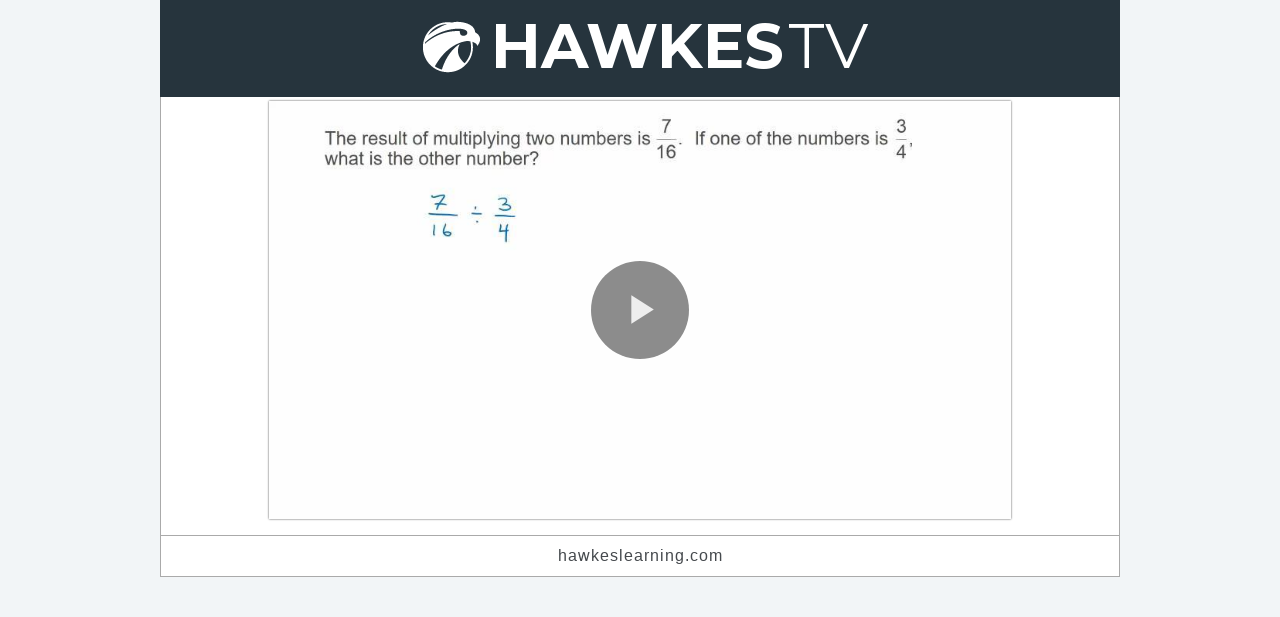

--- FILE ---
content_type: text/html
request_url: https://tv.hawkeslearning.com/VideoPlayerSingle.htm?PlayerID=5778842473001
body_size: 991
content:
<!doctype html>
<html lang="en">

<head>
  <!-- Required meta tags -->
  <meta charset="utf-8">
  <meta name="viewport" content="width=device-width, initial-scale=1, shrink-to-fit=no">
  <link rel="icon" href="/Images/favicon.ico">
  <!-- Bootstrap CSS -->
  <link rel="stylesheet" href="css/bootstrap.min.css">
  <!-- Font CSS -->
  <link href="https://fonts.googleapis.com/css?family=Montserrat:400,700" rel="stylesheet">
  <link href="css/fontawesome-all.min.css" rel="stylesheet">
  <!-- Custom CSS -->
  <link rel="stylesheet" href="css/custom.css">
  <link rel="stylesheet" href="css/videoPlayer.css">
  <title id="pageTitle">Hawkes TV | Instructional Videos</title>
</head>

<body id="playerPage">
  <header class="container pb-1">
    <div class="row justify-content-center">
      <div class="col col-md-8 col-md-offset-2 col-lg-6 col-lg-offset-3">
        <a class="brand" href="/">
          <img class="brand-img pb-2" alt="" src="Images/HL_Logo.png" />&#x200A;<span class="brand">Hawkes</span>&#x200A;<span class="brand brand-light d-none d-sm-inline">TV</span>
        </a>
      </div>
    </div>
  </header>
  <main class="container main-content pb-3 pt-1">
    <div class="mx-auto video-container">
      <div class="video-padding" id="videoPlayer">
      </div>
    </div>
  </main>
  <footer class="container footer-content mb-4 p-2 text-center">
    <a href="https://www.hawkeslearning.com">hawkeslearning.com</a>
  </footer>
  <script src="https://code.jquery.com/jquery-3.2.1.min.js"></script>
  <script src="js/bootstrap.bundle.min.js"></script>
  <script src="js/videoPlayer.js"></script>
  <script src="https://players.brightcove.net/83400065001/Bk24FxkS_default/index.min.js"></script>
  <script src="js/ga.js" type="text/javascript"></script>
  <script src="js/mc.js" type="text/javascript"></script>
</body>

</html>


--- FILE ---
content_type: text/css
request_url: https://tv.hawkeslearning.com/css/custom.css
body_size: 793
content:
body {
  background-color: #F2F5F7;
  color:  #4d4d4d;
  overflow-y: scroll;
}

header {
  background-color: #26343D;
  text-align: center;
}

.container {
	max-width: 960px;
}

.brand-img {
  border: 0 none;
  display: inline-block;
  height: auto;
  max-width: 100%;
  vertical-align: middle;
}
a.brand {
  white-space: nowrap;
}
a.brand, a.brand:hover {
	text-decoration: none;
}
.brand {
  font-family: 'Montserrat', Helvetica, Arial, sans-serif;
  font-weight: 700;
  font-size: 62px;
  color: white;
  text-align: center;
  text-transform: uppercase;
}

.brand .brand-light {
	font-weight: 400;
}

.brand.sub-brand {
	font-size: 24px;
	color: #1D92CC;
	text-transform: none;
	background: white;
}

.main-content,
.footer-content {
	border: 1px solid #AAA;
	border-top: none;
	background: #fff
}

.footer-content a,
.footer-content a:hover {
	color: #45494D;
	text-decoration: none;
	font-size: 16px;
	letter-spacing: 1px
}

a.btn-fake-link {
  color: rgb(0,0,0);
}

#chapters a,
#chapters button {
  overflow: hidden;
  text-overflow: ellipsis;
}

.lesson-title {
  margin-bottom: .25rem;
}

.list-examples {
  padding-left: 2rem;
}

.list-sub-header {
  font-weight: bold;
}

.breadcrumb.breadcrumb-htv {
    padding: .75rem 0;
    background-color: transparent;
}

--- FILE ---
content_type: text/css
request_url: https://tv.hawkeslearning.com/css/videoPlayer.css
body_size: 791
content:
body#videoPage {
  width: 480px;
  background-color: #ffffff;
}

.video-container {
  position: relative;
  display: block;
  max-width: 80%;
  box-shadow: 0px 0px 2px #4d4d4d;
}

.video-padding {
  padding-top: 56.25%;
}
.video-padding-square {
  padding-top: 100%;
}

.video-responsive {
  position: absolute;
  top: 0px;
  right: 0px;
  bottom: 0px;
  left: 0px;
  width: 100%;
  height: 100%;
}

.video-js.video-playlist-responsive {
  position: absolute;
  top: 0px;
  right: 0px;
  bottom: 0px;
  left: 0px;
  width: 100%;
  height: 100%;
}

.video-only-container {
  margin: 2px;
  box-shadow: 0px 0px 2px #4d4d4d;
}

.playlist-container {
  width: 80%;
  margin-top: 20px;
  padding-top: 20px;
  padding-bottom: 0;
  border-bottom: 1px solid #ccc;
}

.playlist-container .vjs-playlist {
  width: 100%;
  background-color: #fff;
  max-height: 180px;
  padding-left: 0;
}

.playlist-container .vjs-playlist-item {
  height: 75px;
}

.playlist-container .vjs-playlist-item cite {
  color: #4d4d4d;
}

.playlist-container .vjs-playlist .vjs-icon-play.vjs-playlist-thumbnail::before {
  background-color: rgb(199, 40, 12)
}

.playlist-container .vjs-mouse.vjs-playlist .vjs-playlist-item:focus .vjs-playlist-thumbnail::before,
.playlist-container .vjs-mouse.vjs-playlist .vjs-playlist-item:hover .vjs-playlist-thumbnail::before {
  border-radius: 30px;
  font-family: VideoJS;
  height: 30px;
  left: 44.5px;
  line-height: 30px;
  top: 22px;
  width: 30px;
}


@media (max-width: 576px) {
  .video-container {
    max-width: 100%;
  }
}


/* Video Caption Overlay Settings */

.bc-player-Bk24FxkS_default .vjs-caption-settings {
  left: 0 !important;
  margin-left: 0 !important;
  width: 100% !important;
  height: 100% !important;
  top: 0 !important;
}

.bc-player-Bk24FxkS_default .vjs-tracksettings-colors,
.bc-player-Bk24FxkS_default .vjs-tracksettings-font {
  width: auto;
}

--- FILE ---
content_type: text/plain; charset=utf-8
request_url: https://static.3playmedia.com/p/files/2600589/threeplay_transcripts/7582446.vtt?project_id=16936&format_id=51&refresh=1719413402
body_size: 2244
content:
WEBVTT

00:00:00.000 --> 00:00:00.500 align:middle line:90%


00:00:00.500 --> 00:00:02.430 align:middle line:84%
The following example
will be an application

00:00:02.430 --> 00:00:05.900 align:middle line:90%
on finding a missing number.

00:00:05.900 --> 00:00:11.050 align:middle line:84%
The result of multiplying
two numbers is 7/16.

00:00:11.050 --> 00:00:17.610 align:middle line:84%
If one of the numbers is 3/4,
what is the other number?

00:00:17.610 --> 00:00:22.810 align:middle line:84%
7/16 is the result of
multiplying two numbers.

00:00:22.810 --> 00:00:25.570 align:middle line:84%
Therefore, to find
the other number,

00:00:25.570 --> 00:00:28.470 align:middle line:84%
we will be using a
division question

00:00:28.470 --> 00:00:33.490 align:middle line:84%
because we do not know the
original multiplication.

00:00:33.490 --> 00:00:41.400 align:middle line:84%
So we will take 7/16
and divide it by 3/4.

00:00:41.400 --> 00:00:44.790 align:middle line:90%


00:00:44.790 --> 00:00:48.840 align:middle line:84%
When you know the
overall product and one

00:00:48.840 --> 00:00:51.630 align:middle line:84%
of the numbers in
that product, you

00:00:51.630 --> 00:00:55.020 align:middle line:84%
begin by dividing
the overall product

00:00:55.020 --> 00:01:00.230 align:middle line:84%
by one of the numbers
that form that product.

00:01:00.230 --> 00:01:02.720 align:middle line:84%
Since these numbers are
both fractions, in order

00:01:02.720 --> 00:01:05.960 align:middle line:84%
to evaluate this division,
we will turn this

00:01:05.960 --> 00:01:10.890 align:middle line:84%
into the multiplication
of the reciprocal.

00:01:10.890 --> 00:01:18.185 align:middle line:84%
So that will give us 7/16
times 4/3 for us to simplify.

00:01:18.185 --> 00:01:22.650 align:middle line:90%


00:01:22.650 --> 00:01:27.720 align:middle line:84%
The numerator, we can
bring over as 7 times 4.

00:01:27.720 --> 00:01:33.060 align:middle line:84%
We can make the 16 be
the product of two 4s,

00:01:33.060 --> 00:01:36.120 align:middle line:84%
and then we're going
to bring over the 3.

00:01:36.120 --> 00:01:40.470 align:middle line:84%
This allows us to reduce one
4 from both the numerator

00:01:40.470 --> 00:01:46.080 align:middle line:84%
and denominator, giving
us a 7 in the numerator

00:01:46.080 --> 00:01:48.930 align:middle line:90%
and the 12 in the denominator.

00:01:48.930 --> 00:01:52.790 align:middle line:90%
Thus, the other number is 7/12.

00:01:52.790 --> 00:02:00.000 align:middle line:90%

--- FILE ---
content_type: text/plain; charset=utf-8
request_url: https://static.3playmedia.com/p/files/2600589/threeplay_transcripts/7582446.vtt?project_id=16936&format_id=51&refresh=1719413402
body_size: 2244
content:
WEBVTT

00:00:00.000 --> 00:00:00.500 align:middle line:90%


00:00:00.500 --> 00:00:02.430 align:middle line:84%
The following example
will be an application

00:00:02.430 --> 00:00:05.900 align:middle line:90%
on finding a missing number.

00:00:05.900 --> 00:00:11.050 align:middle line:84%
The result of multiplying
two numbers is 7/16.

00:00:11.050 --> 00:00:17.610 align:middle line:84%
If one of the numbers is 3/4,
what is the other number?

00:00:17.610 --> 00:00:22.810 align:middle line:84%
7/16 is the result of
multiplying two numbers.

00:00:22.810 --> 00:00:25.570 align:middle line:84%
Therefore, to find
the other number,

00:00:25.570 --> 00:00:28.470 align:middle line:84%
we will be using a
division question

00:00:28.470 --> 00:00:33.490 align:middle line:84%
because we do not know the
original multiplication.

00:00:33.490 --> 00:00:41.400 align:middle line:84%
So we will take 7/16
and divide it by 3/4.

00:00:41.400 --> 00:00:44.790 align:middle line:90%


00:00:44.790 --> 00:00:48.840 align:middle line:84%
When you know the
overall product and one

00:00:48.840 --> 00:00:51.630 align:middle line:84%
of the numbers in
that product, you

00:00:51.630 --> 00:00:55.020 align:middle line:84%
begin by dividing
the overall product

00:00:55.020 --> 00:01:00.230 align:middle line:84%
by one of the numbers
that form that product.

00:01:00.230 --> 00:01:02.720 align:middle line:84%
Since these numbers are
both fractions, in order

00:01:02.720 --> 00:01:05.960 align:middle line:84%
to evaluate this division,
we will turn this

00:01:05.960 --> 00:01:10.890 align:middle line:84%
into the multiplication
of the reciprocal.

00:01:10.890 --> 00:01:18.185 align:middle line:84%
So that will give us 7/16
times 4/3 for us to simplify.

00:01:18.185 --> 00:01:22.650 align:middle line:90%


00:01:22.650 --> 00:01:27.720 align:middle line:84%
The numerator, we can
bring over as 7 times 4.

00:01:27.720 --> 00:01:33.060 align:middle line:84%
We can make the 16 be
the product of two 4s,

00:01:33.060 --> 00:01:36.120 align:middle line:84%
and then we're going
to bring over the 3.

00:01:36.120 --> 00:01:40.470 align:middle line:84%
This allows us to reduce one
4 from both the numerator

00:01:40.470 --> 00:01:46.080 align:middle line:84%
and denominator, giving
us a 7 in the numerator

00:01:46.080 --> 00:01:48.930 align:middle line:90%
and the 12 in the denominator.

00:01:48.930 --> 00:01:52.790 align:middle line:90%
Thus, the other number is 7/12.

00:01:52.790 --> 00:02:00.000 align:middle line:90%

--- FILE ---
content_type: text/plain
request_url: https://www.google-analytics.com/j/collect?v=1&_v=j102&a=2025951412&t=pageview&_s=1&dl=https%3A%2F%2Ftv.hawkeslearning.com%2FVideoPlayerSingle.htm%3FPlayerID%3D5778842473001&ul=en-us%40posix&dt=Hawkes%20TV%20%7C%20Instructional%20Videos&sr=1280x720&vp=1280x720&_u=IEBAAEABAAAAACAAI~&jid=943584108&gjid=133930126&cid=1545780380.1766700179&tid=UA-72383868-1&_gid=2124092572.1766700179&_r=1&_slc=1&z=1748448918
body_size: -452
content:
2,cG-N6ECZQS79M

--- FILE ---
content_type: application/javascript
request_url: https://tv.hawkeslearning.com/js/videoPlayer.js
body_size: 1945
content:
// Extensible script to get the variables from the URL
// Totally taken from StackOverflow
var getUrlParameter = function getUrlParameter(sParam) {
  var sPageURL = decodeURIComponent(window.location.search.substring(1)),
    sURLVariables = sPageURL.split('&'),
    sParameterName,
    i;

  for (i = 0; i < sURLVariables.length; i++) {
    sParameterName = sURLVariables[i].split('=');

    if (sParameterName[0] === sParam) {
      return sParameterName[1] === undefined ? true : sParameterName[1];
    }
  }
};

// Get the video ID from the url
var vidID = getUrlParameter("PlayerID");
var sourceProd = localStorage.getItem("prodAbbr");
var sourceProdTitle = localStorage.getItem("prodTitle");

// Brightcove: set the player variables
var myPlayer,
  playerHTML,
  playerData = {
    'accountId': '83400065001',
    'playerId': 'SyE4kolq',
    'videoId': vidID
  };

// Add the static-width player for the watch button page - Video.htm
function addPlayerOnly() {
  // dynamically build the player video element
  playerHTML = '<video style=\"width: 476px; height: 268px;\" id=\"video\" data-video-id=\"' + playerData.videoId + '\"  data-account=\"' + playerData.accountId + '\" data-player=\"' + playerData.playerId + '\" data-embed=\"default\" class=\"video-js\" controls></video>';
  // inject the player code into the DOM
  document.getElementById('videoPlayer').innerHTML = playerHTML;
  // instantiate player
  bc(document.getElementById('video'));
  videojs('video').ready(function() {
    myPlayer = this;
  });
};

// Add the responsive player for the Hawkes TV page - VideoPlayerSingle.htm
function addPlayer() {
  // dynamically build the player video element
  playerHTML = '<video id=\"video\" data-video-id=\"' + playerData.videoId + '\"  data-account=\"' + playerData.accountId + '\" data-player=\"' + playerData.playerId + '\" data-embed=\"default\" class=\"video-js video-responsive\" controls></video>';
  // inject the player code into the DOM
  document.getElementById('videoPlayer').innerHTML = playerHTML;
  // instantiate player
  bc(document.getElementById('video'));
  videojs('video').ready(function() {
    myPlayer = this;
  });
};

// Add the responsive player for the Hawkes TV page - VideoPlayerSingle.htm
function addSquarePlayer() {
  // dynamically build the player video element
  playerHTML = '<video id=\"video\" data-video-id=\"' + playerData.videoId + '\"  data-account=\"' + playerData.accountId + '\" data-player=\"' + playerData.playerId + '\" data-embed=\"default\" class=\"video-js video-responsive\" controls></video>';
  // inject the player code into the DOM
  document.getElementById('videoPlayer').innerHTML = playerHTML;
  // instantiate player
  bc(document.getElementById('video'));
  videojs('video').ready(function() {
    myPlayer = this;
  });
};

function addPlaylistPlayer() {
  // dynamically build the player video element
  playerHTML = '<video id=\"video\" data-playlist-id=\"' + playerData.videoId + '\"  data-account=\"' + playerData.accountId + '\" data-player=\"' + playerData.playerId + '\" data-embed=\"default\" class=\"video-js video-playlist-responsive\" controls></video>';
  // inject the player code into the DOM
  document.getElementById('videoPlayer').innerHTML = playerHTML;
  // instantiate player
  bc(document.getElementById('video'));
  videojs('video').ready(function() {
    myPlayer = this;
  });
}

// Set the pageID variable
var pageID = $('body').attr('id');

// Check which player should load based on ID
function videoSwitch() {
  if (pageID === "videoPage") {
    addPlayerOnly();
  } else if (pageID === "playlistPage") {
    playerData.playerId = 'rkljFVcbz';
    addPlaylistPlayer();
  } else if (pageID === "squarePlayerPage") {
    playerData.playerId = 'TzwoIJEIt';
    addSquarePlayer();
    addButtons();
  } else {
    addPlayer();
    addButtons();
  }
}

// Add the back button if the source product url parameter exists
function addButtons() {
    var baseURL = "https://tv.hawkeslearning.com/VideoPlayerSingle.htm?PlayerID="
    if (pageID === "squarePlayerPage") {
        baseURL = "https://tv.hawkeslearning.com/VideoPlayerSingleSq.htm?PlayerID="
    }
    if (sourceProd != undefined) {
    var inputHTML = "<input type='hidden' type='text' value='" + baseURL + vidID + "' id='videoPermalink'>";
    var buttonHTML = "<div class='col-10 text-left'><nav aria-label='breadcrumb'><ol class='breadcrumb breadcrumb-htv'><li class='breadcrumb-item'><a href='/'>Home</a></li><li class='breadcrumb-item active' aria-current='page'>" + (sourceProd != 'home' ? "<a href='/" + sourceProd + ".htm'>" + sourceProdTitle + "</a>" : sourceProdTitle) + "</li><li class='breadcrumb-item'>Video Player</li></ol></nav></div><div class='col-1 text-right'><a class='btn btn-link' onclick='copyPermalink()' href='#'><i class='far fa-anchor'></i>&#x00a0;Permalink</a>" + inputHTML + "</div>";
    $("<div/>", {
      "class": "row mb-3 pb-4",
      html: buttonHTML
    }).prependTo("main");
  }
}

function copyPermalink() {
    var copyText = document.getElementById("videoPermalink").value;
    var dummy = document.createElement("textarea");
    document.body.appendChild(dummy);
    dummy.value = copyText;
    dummy.select();
    document.execCommand("copy");
    document.body.removeChild(dummy);
    alert(copyText + " copied to clipboard.");
}

// Start all the things
$(document).ready(function() {
  // timeout to account for stupid links
  setTimeout(videoSwitch, 50);
  //addButtons();
});


--- FILE ---
content_type: application/javascript
request_url: https://tv.hawkeslearning.com/js/mc.js
body_size: 446
content:
var $mcGoal = {'settings':{'uuid':'5859d6fa58606dde331ce1462','dc':'us10'}};
(function() {
	 var sp = document.createElement('script'); sp.type = 'text/javascript'; sp.async = true; sp.defer = true;
	sp.src = ('https:' == document.location.protocol ? 'https://s3.amazonaws.com/downloads.mailchimp.com' : 'http://downloads.mailchimp.com') + '/js/goal.min.js';
	var s = document.getElementsByTagName('script')[0]; s.parentNode.insertBefore(sp, s);
})(); 
